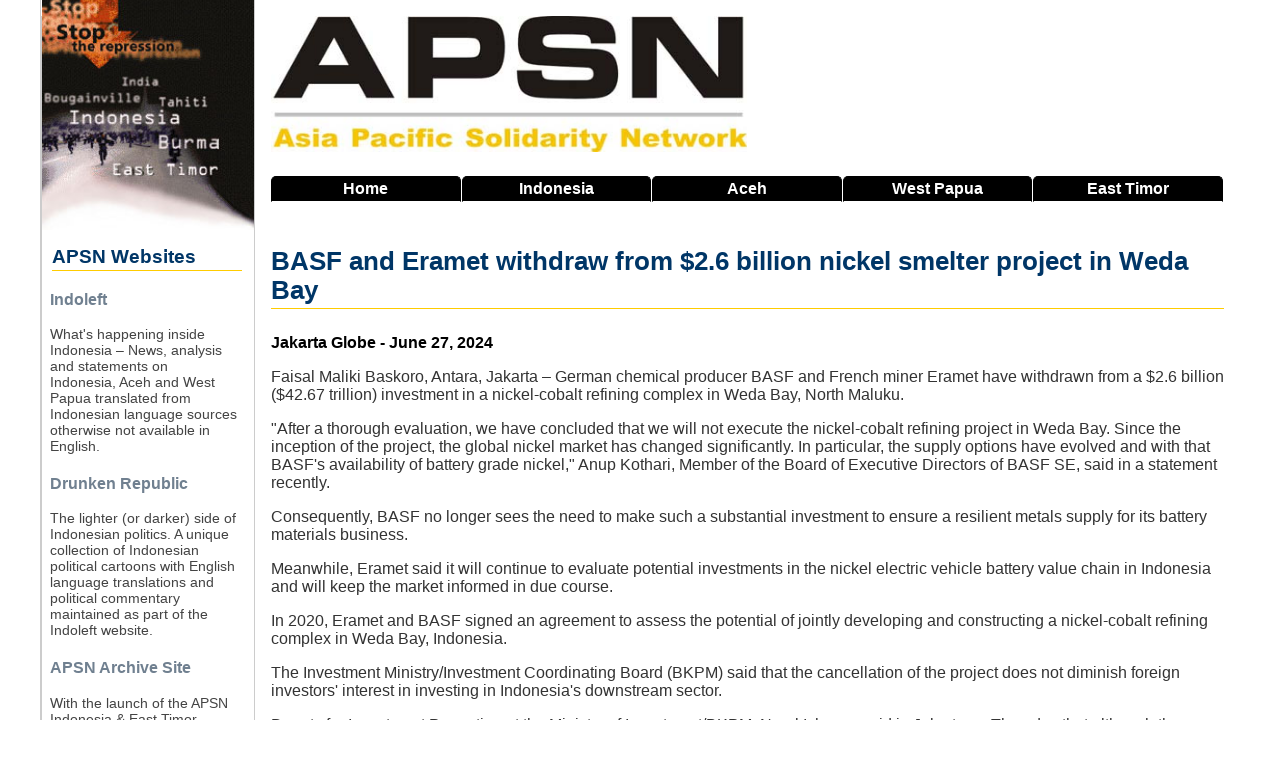

--- FILE ---
content_type: text/html; charset=UTF-8
request_url: https://www.asia-pacific-solidarity.net/index.php/news/2024-06-27/basf-and-eramet-withdraw-26-billion-nickel-smelter-project-weda-bay.html
body_size: 6414
content:
<!DOCTYPE html>
  <html lang="en" dir="ltr">
  <head>
    <meta charset="utf-8" />
<noscript><style>form.antibot * :not(.antibot-message) { display: none !important; }</style>
</noscript><meta name="description" content="Faisal Maliki Baskoro, Antara, Jakarta – German chemical producer BASF and French miner Eramet have withdrawn from a $2.6 billion ($42.67 trillion) investment in a nickel-cobalt refining complex in Weda Bay, North Maluku." />
<meta name="keywords" content="Indonesia, East Timor, Aceh, West Papua, News Digest" />
<link rel="canonical" href="https://www.asia-pacific-solidarity.net/index.php/news/2024-06-27/basf-and-eramet-withdraw-26-billion-nickel-smelter-project-weda-bay.html" />
<meta name="Generator" content="Drupal 10 (https://www.drupal.org)" />
<meta name="MobileOptimized" content="width" />
<meta name="HandheldFriendly" content="true" />
<meta name="viewport" content="width=device-width, initial-scale=1.0" />
<link rel="icon" href="/sites/default/files/favicon.png" type="image/png" />

    <title>APSN | BASF and Eramet withdraw from $2.6 billion nickel smelter project in Weda Bay</title>
    <link rel="stylesheet" media="all" href="/core/assets/vendor/normalize-css/normalize.css?t98xso" />
<link rel="stylesheet" media="all" href="/core/modules/system/css/components/align.module.css?t98xso" />
<link rel="stylesheet" media="all" href="/core/modules/system/css/components/fieldgroup.module.css?t98xso" />
<link rel="stylesheet" media="all" href="/core/modules/system/css/components/container-inline.module.css?t98xso" />
<link rel="stylesheet" media="all" href="/core/modules/system/css/components/clearfix.module.css?t98xso" />
<link rel="stylesheet" media="all" href="/core/modules/system/css/components/details.module.css?t98xso" />
<link rel="stylesheet" media="all" href="/core/modules/system/css/components/hidden.module.css?t98xso" />
<link rel="stylesheet" media="all" href="/core/modules/system/css/components/item-list.module.css?t98xso" />
<link rel="stylesheet" media="all" href="/core/modules/system/css/components/js.module.css?t98xso" />
<link rel="stylesheet" media="all" href="/core/modules/system/css/components/nowrap.module.css?t98xso" />
<link rel="stylesheet" media="all" href="/core/modules/system/css/components/position-container.module.css?t98xso" />
<link rel="stylesheet" media="all" href="/core/modules/system/css/components/reset-appearance.module.css?t98xso" />
<link rel="stylesheet" media="all" href="/core/modules/system/css/components/resize.module.css?t98xso" />
<link rel="stylesheet" media="all" href="/core/modules/system/css/components/system-status-counter.css?t98xso" />
<link rel="stylesheet" media="all" href="/core/modules/system/css/components/system-status-report-counters.css?t98xso" />
<link rel="stylesheet" media="all" href="/core/modules/system/css/components/system-status-report-general-info.css?t98xso" />
<link rel="stylesheet" media="all" href="/core/modules/system/css/components/tablesort.module.css?t98xso" />
<link rel="stylesheet" media="all" href="/core/modules/views/css/views.module.css?t98xso" />
<link rel="stylesheet" media="all" href="/themes/basic/css/base/base.css?t98xso" />
<link rel="stylesheet" media="all" href="/themes/basic/css/layout/layout.css?t98xso" />
<link rel="stylesheet" media="all" href="/themes/basic/css/components/action-links.css?t98xso" />
<link rel="stylesheet" media="all" href="/themes/basic/css/components/breadcrumb.css?t98xso" />
<link rel="stylesheet" media="all" href="/themes/basic/css/components/button.css?t98xso" />
<link rel="stylesheet" media="all" href="/themes/basic/css/components/collapse-processed.css?t98xso" />
<link rel="stylesheet" media="all" href="/themes/basic/css/components/container-inline.css?t98xso" />
<link rel="stylesheet" media="all" href="/themes/basic/css/components/details.css?t98xso" />
<link rel="stylesheet" media="all" href="/themes/basic/css/components/exposed-filters.css?t98xso" />
<link rel="stylesheet" media="all" href="/themes/basic/css/components/field.css?t98xso" />
<link rel="stylesheet" media="all" href="/themes/basic/css/components/form.css?t98xso" />
<link rel="stylesheet" media="all" href="/themes/basic/css/components/icons.css?t98xso" />
<link rel="stylesheet" media="all" href="/themes/basic/css/components/inline-form.css?t98xso" />
<link rel="stylesheet" media="all" href="/themes/basic/css/components/item-list.css?t98xso" />
<link rel="stylesheet" media="all" href="/themes/basic/css/components/link.css?t98xso" />
<link rel="stylesheet" media="all" href="/themes/basic/css/components/links.css?t98xso" />
<link rel="stylesheet" media="all" href="/themes/basic/css/components/menu.css?t98xso" />
<link rel="stylesheet" media="all" href="/themes/basic/css/components/more-link.css?t98xso" />
<link rel="stylesheet" media="all" href="/themes/basic/css/components/pager.css?t98xso" />
<link rel="stylesheet" media="all" href="/themes/basic/css/components/tabledrag.css?t98xso" />
<link rel="stylesheet" media="all" href="/themes/basic/css/components/tableselect.css?t98xso" />
<link rel="stylesheet" media="all" href="/themes/basic/css/components/tablesort.css?t98xso" />
<link rel="stylesheet" media="all" href="/themes/basic/css/components/textarea.css?t98xso" />
<link rel="stylesheet" media="all" href="/themes/basic/css/components/ui-dialog.css?t98xso" />
<link rel="stylesheet" media="all" href="/themes/basic/css/components/components.css?t98xso" />
<link rel="stylesheet" media="all" href="/themes/basic/css/components/messages.css?t98xso" />
<link rel="stylesheet" media="all" href="/themes/basic/css/theme/theme.css?t98xso" />
<link rel="stylesheet" media="print" href="/themes/basic/css/theme/print.css?t98xso" />

    
  </head>
          
      <body class="page-news-2024-06-27-basf-and-eramet-withdraw-26-billion-nickel-smelter-project-weda-bay.html section-news role--anonymous with-subnav sidebar-first one-sidebar">
    <div id="skip">
      <a href="#main-menu" class="visually-hidden focusable skip-link">
        Skip to main navigation
      </a>
    </div>
    
      <div class="dialog-off-canvas-main-canvas" data-off-canvas-main-canvas>
    <div class="layout-container">

  <!-- ______________________ HEADER _______________________ -->

  
  
  <!-- ______________________ MAIN _______________________ -->

  <div id="main">
    <div class="container">
      <div id="content-wrapper">
        <section id="content">

          <div id="content-header">

            

            
            

            
            
            

            
            
          </div><!-- /#content-header -->

          <div id="content-area">
              <div class="region region-content">
    <div data-drupal-messages-fallback class="hidden"></div><div id="block-netnewsbanner" class="block-block-content block-netnewsbanner">
  
    
      







            <div class="clearfix text-formatted basic__body"><p><img alt="APSN Banner" src="/sites/default/files/inline-images/apsn-banner.jpg" class="align-left"></p>
</div>
      
  </div>
<div class="search-block-form block block-search container-inline" data-drupal-selector="search-block-form" id="block-basic-search" role="search">
  
    
      <button class="toggle-search" title="Search this site">Search</button>
    <form action="/search/node" method="get" id="search-block-form" accept-charset="UTF-8">
  <div class="js-form-item form-item js-form-type-search form-type-search js-form-item-keys form-item-keys form-no-label">
      <label for="edit-keys" class="visually-hidden">Search</label>
        <input title="Enter the terms you wish to search for." data-drupal-selector="edit-keys" type="search" id="edit-keys" name="keys" value="" size="15" maxlength="128" class="form-search" />

        </div>
<div data-drupal-selector="edit-actions" class="form-actions js-form-wrapper form-wrapper" id="edit-actions"><input data-drupal-selector="edit-submit" type="submit" id="edit-submit" value="Search" class="button js-form-submit form-submit" />
</div>

</form>

  </div>
<div id="block-headernavigation" class="block-block-content block-headernavigation">
  
    
      







            <div class="clearfix text-formatted basic__body"><div class="main-navigation"><a href="/home">Home</a> <a href="/indonesia">Indonesia</a> <a href="/aceh">Aceh</a> <a href="/west-papua"><span>West </span>Papua</a> <a href="/east-timor"><span>East </span>Timor</a></div>
</div>
      
  </div>
<div id="block-basic-content" class="block-system block-basic-content">
  
      <h2><span class="field field--name-title field--type-string field--label-hidden">BASF and Eramet withdraw from $2.6 billion nickel smelter project in Weda Bay</span>
</h2>
    
      
<article data-history-node-id="102998" class="node">

  
  <div class="content">
    







  <div class="article__source">
    <div class="visually-hidden">Source</div>
              <div>Jakarta Globe - June 27, 2024</div>
          </div>








            <div class="clearfix text-formatted article__body"><!--START--><p>Faisal Maliki Baskoro, Antara, Jakarta – German chemical producer BASF and French miner Eramet have withdrawn from a $2.6 billion ($42.67 trillion) investment in a nickel-cobalt refining complex in Weda Bay, North Maluku.</p><p>"After a thorough evaluation, we have concluded that we will not execute the nickel-cobalt refining project in Weda Bay. Since the inception of the project, the global nickel market has changed significantly. In particular, the supply options have evolved and with that BASF's availability of battery grade nickel," Anup Kothari, Member of the Board of Executive Directors of BASF SE, said in a statement recently.</p><p>Consequently, BASF no longer sees the need to make such a substantial investment to ensure a resilient metals supply for its battery materials business.</p><p>Meanwhile, Eramet said it will continue to evaluate potential investments in the nickel electric vehicle battery value chain in Indonesia and will keep the market informed in due course.</p><p>In 2020, Eramet and BASF signed an agreement to assess the potential of jointly developing and constructing a nickel-cobalt refining complex in Weda Bay, Indonesia.</p><p>The Investment Ministry/Investment Coordinating Board (BKPM) said that the cancellation of the project does not diminish foreign investors' interest in investing in Indonesia's downstream sector.</p><p>Deputy for Investment Promotion at the Ministry of Investment/BKPM, Nurul Ichwan, said in Jakarta on Thursday that although the companies canceled their investment in the project, the electric vehicle battery downstream sector remains highly promising in the domestic market.</p><p>"We see the downstream ecosystem for electric vehicle batteries as still very promising for development in Indonesia. Moreover, Indonesia recently ranked 27th in the World Competitiveness Ranking (WCR) 2024, placing in the top 3 in the ASEAN region," he said.</p><p>He explained that Indonesia's downstream policies remain highly attractive to foreign investors. Several downstream projects in the country have already entered the realization phase, such as Freeport Indonesia's world-largest copper smelter in Gresik, East Java, which officially began operations on Thursday.</p><p>He further stated that the business decision made by BASF and Eramet was based on changes in the nickel market conditions, particularly those affecting the supply of raw materials for electric vehicle batteries. Thus, the companies decided there was no longer a need for investment in the supply of battery materials.</p><p>"We have been closely monitoring this investment plan from the beginning. However, during its course, the companies shifted their focus and ultimately made a business decision to cancel the Sonic Bay Project investment," he said.</p><p>Indonesia holds the world's largest nickel reserves, with a staggering 21 million metric tons, on par with Australia. Jakarta has ceased exporting raw nickel ores, requiring countries to build refining facilities in Indonesia if they wish to exploit its nickel reserves.</p><p>Source: <a href="https://jakartaglobe.id/business/basf-and-eramet-withdraw-from-26-billion-nickel-smelter-project-in-weda-bay">https://jakartaglobe.id/business/basf-and-eramet-withdraw-from-26-billion-nickel-smelter-project-in-weda-ba</a><!--END--></p></div>
      







  <div class="article__category">
    <div class="visually-hidden">Category</div>
              <div><a href="/index.php/category/news" hreflang="en">News</a></div>
          </div>








  <div class="article__country">
    <div class="visually-hidden">Country</div>
              <div><a href="/index.php/country/indonesia" hreflang="en">Indonesia</a></div>
          </div>








  <div class="article__tags">
    <div class="visually-hidden">Tags</div>
              <div><a href="/index.php/tags/mining-energy" hreflang="en">Mining &amp; Energy</a></div>
          </div>

  </div><!-- /.content -->

  
</article><!-- /.node -->

  </div>
<div class="views-element-container block-views block-related-articles" id="block-related-articles">
  
    
      <div><div class="related-articles js-view-dom-id-5071b9932ff4a10088f5e7eecedee237cdb578096a34b70f4ede8f7007b23a75">
  
  
  

      <header>
      <h3>Related Articles on Indonesia</h3>
    </header>
    <input type="checkbox" id="toggle-filter"/>
    <label class="filter-label" for="toggle-filter" title="Show/Hide Filter">Filter <img src="/sites/default/files/inline-images/toggle-filter.png" /></label>
  

  
  

  <div class="item-list">
  
  <ul>

          <li><div class="views-field views-field-title"><span class="field-content related-articles-title"><a href="/news/2026-01-16/flores-geothermal-ambitions-collide-justice-culture-local-resistance.html" hreflang="en">Flores&#039; geothermal ambitions collide with justice, culture &amp; local resistance</a></span></div><div class="views-field views-field-field-source"><div class="field-content related-articles-source">Mongabay - January 16, 2026</div></div></li>
          <li><div class="views-field views-field-title"><span class="field-content related-articles-title"><a href="/news/2026-01-15/indonesias-antam-denies-viral-rumors-of-west-java-mine-explosion.html" hreflang="en">Indonesia&#039;s Antam denies viral rumors of West Java mine explosion</a></span></div><div class="views-field views-field-field-source"><div class="field-content related-articles-source">Tempo - January 15, 2026</div></div></li>
          <li><div class="views-field views-field-title"><span class="field-content related-articles-title"><a href="/news/2026-01-15/indonesia-backs-away-coal-exit-test-case-amid-financial-and-political-pushback.html" hreflang="en">Indonesia backs away from coal exit test case amid financial and political pushback</a></span></div><div class="views-field views-field-field-source"><div class="field-content related-articles-source">Mongabay - January 15, 2026</div></div></li>
          <li><div class="views-field views-field-title"><span class="field-content related-articles-title"><a href="/news/2026-01-12/indonesia-end-diesel-imports-2026-balikpapan-refinery-comes-online.html" hreflang="en">Indonesia to end diesel imports in 2026 as Balikpapan refinery comes online</a></span></div><div class="views-field views-field-field-source"><div class="field-content related-articles-source">Jakarta Globe - January 12, 2026</div></div></li>
          <li><div class="views-field views-field-title"><span class="field-content related-articles-title"><a href="/news/2026-01-08/indonesia-meets-2025-oil-lifting-target-after-years-of-shortfalls-minister-says.html" hreflang="en">Indonesia meets 2025 oil lifting target after years of shortfalls, minister says</a></span></div><div class="views-field views-field-field-source"><div class="field-content related-articles-source">Tempo - January 8, 2026</div></div></li>
          <li><div class="views-field views-field-title"><span class="field-content related-articles-title"><a href="/news/2026-01-08/indonesias-gas-output-reaches-5600-bbtud-2025-31-exported.html" hreflang="en">Indonesia&#039;s gas output reaches 5,600 BBTUD in 2025, 31% exported</a></span></div><div class="views-field views-field-field-source"><div class="field-content related-articles-source">Tempo - January 8, 2026</div></div></li>
          <li><div class="views-field views-field-title"><span class="field-content related-articles-title"><a href="/news/2026-01-07/indonesias-illegal-gold-boom-leaves-toxic-legacy-of-mercury-pollution.html" hreflang="en">Indonesia&#039;s illegal gold boom leaves a toxic legacy of mercury pollution</a></span></div><div class="views-field views-field-field-source"><div class="field-content related-articles-source">Mongabay - January 7, 2026</div></div></li>
          <li><div class="views-field views-field-title"><span class="field-content related-articles-title"><a href="/news/2026-01-07/indonesia-opens-75-oil-blocks-investors-february-tender-set.html" hreflang="en">Indonesia opens 75 oil blocks to investors, February tender set</a></span></div><div class="views-field views-field-field-source"><div class="field-content related-articles-source">Jakarta Globe - January 7, 2026</div></div></li>
          <li><div class="views-field views-field-title"><span class="field-content related-articles-title"><a href="/news/2026-01-06/energy-ministry-reopens-fuel-import-permits-private-gas-stations.html" hreflang="en">Energy Ministry reopens fuel import permits for private gas stations</a></span></div><div class="views-field views-field-field-source"><div class="field-content related-articles-source">Jakarta Globe - January 6, 2026</div></div></li>
          <li><div class="views-field views-field-title"><span class="field-content related-articles-title"><a href="/news/2026-01-05/pertamina-says-its-venezuela-oil-assets-unaffected-after-us-strike.html" hreflang="en">Pertamina says its Venezuela oil assets unaffected after US strike</a></span></div><div class="views-field views-field-field-source"><div class="field-content related-articles-source">Jakarta Globe - January 5, 2026</div></div></li>
          <li><div class="views-field views-field-title"><span class="field-content related-articles-title"><a href="/news/2026-01-04/vale-indonesia-halts-mining-amid-delayed-2026-output-approval.html" hreflang="en">Vale Indonesia halts mining amid delayed 2026 output approval</a></span></div><div class="views-field views-field-field-source"><div class="field-content related-articles-source">Reuters - January 4, 2026</div></div></li>
          <li><div class="views-field views-field-title"><span class="field-content related-articles-title"><a href="/news/2026-01-02/liberalisation-alone-wont-power-indonesias-energy-transition.html" hreflang="en">Liberalisation alone won&#039;t power Indonesia&#039;s energy transition</a></span></div><div class="views-field views-field-field-source"><div class="field-content related-articles-source">East Asia forum - January 2, 2026</div></div></li>
          <li><div class="views-field views-field-title"><span class="field-content related-articles-title"><a href="/news/2025-12-31/ministry-seizes-70000-tons-of-illegal-coal-east-kalimantan.html" hreflang="en">Ministry seizes 70,000 tons of illegal coal in East Kalimantan</a></span></div><div class="views-field views-field-field-source"><div class="field-content related-articles-source">Tempo - December 31, 2025</div></div></li>
          <li><div class="views-field views-field-title"><span class="field-content related-articles-title"><a href="/news/2025-12-31/indonesia-begins-purchases-of-community-managed-crude-oil.html" hreflang="en">Indonesia begins purchases of community-managed crude oil</a></span></div><div class="views-field views-field-field-source"><div class="field-content related-articles-source">Jakarta Globe - December 31, 2025</div></div></li>
          <li><div class="views-field views-field-title"><span class="field-content related-articles-title"><a href="/news/2025-12-30/indonesia-targets-diesel-self-sufficiency-2026-balikpapan-refinery-nears-full-operation.html" hreflang="en">Indonesia targets diesel self-sufficiency by 2026 as Balikpapan refinery nears full operation</a></span></div><div class="views-field views-field-field-source"><div class="field-content related-articles-source">Jakarta Globe - December 30, 2025</div></div></li>
          <li><div class="views-field views-field-title"><span class="field-content related-articles-title"><a href="/news/2025-12-27/pertamina-unit-ships-1-million-barrels-of-crude-oil-algeria-indonesia.html" hreflang="en">Pertamina unit ships 1 million barrels of crude oil from Algeria to Indonesia</a></span></div><div class="views-field views-field-field-source"><div class="field-content related-articles-source">Tempo - December 27, 2025</div></div></li>
          <li><div class="views-field views-field-title"><span class="field-content related-articles-title"><a href="/news/2025-12-24/mining-scarred-island-indonesias-riau-islands-goes-viral-again.html" hreflang="en">Mining-scarred island in Indonesia&#039;s Riau Islands goes viral again</a></span></div><div class="views-field views-field-field-source"><div class="field-content related-articles-source">Tempo - December 24, 2025</div></div></li>
          <li><div class="views-field views-field-title"><span class="field-content related-articles-title"><a href="/news/2025-12-20/indonesia-worlds-top-coal-and-nickel-exporter-cut-output.html" hreflang="en">Indonesia, world&#039;s top coal and nickel exporter, to cut output</a></span></div><div class="views-field views-field-field-source"><div class="field-content related-articles-source">Jakarta Globe - December 20, 2025</div></div></li>
          <li><div class="views-field views-field-title"><span class="field-content related-articles-title"><a href="/news/2025-12-19/nuclear-power-plant-homework.html" hreflang="en">Nuclear power plant homework</a></span></div><div class="views-field views-field-field-source"><div class="field-content related-articles-source">Tempo Editorial - December 19, 2025</div></div></li>
          <li><div class="views-field views-field-title"><span class="field-content related-articles-title"><a href="/news/2025-12-16/indonesia-keeps-mining-study-sumatra-floods-under-wraps.html" hreflang="en">Indonesia keeps mining study on Sumatra floods under wraps</a></span></div><div class="views-field views-field-field-source"><div class="field-content related-articles-source">Tempo - December 16, 2025</div></div></li>
          <li><div class="views-field views-field-title"><span class="field-content related-articles-title"><a href="/news/2025-12-15/authorities-crack-down-coal-mining-east-kalimantan-conservation-area.html" hreflang="en">Authorities crack down on coal mining in East Kalimantan conservation area</a></span></div><div class="views-field views-field-field-source"><div class="field-content related-articles-source">Tempo - December 15, 2025</div></div></li>
          <li><div class="views-field views-field-title"><span class="field-content related-articles-title"><a href="/news/2025-12-12/indonesia-reaffirms-commitment-importing-us-crude-oil.html" hreflang="en">Indonesia reaffirms commitment to importing US crude oil</a></span></div><div class="views-field views-field-field-source"><div class="field-content related-articles-source">Tempo - December 12, 2025</div></div></li>
          <li><div class="views-field views-field-title"><span class="field-content related-articles-title"><a href="/news/2025-12-08/indonesia-launches-airborne-survey-hunt-new-oil-and-gas-sulawesi.html" hreflang="en">Indonesia launches airborne survey to hunt new oil and gas in Sulawesi</a></span></div><div class="views-field views-field-field-source"><div class="field-content related-articles-source">Jakarta Globe - December 8, 2025</div></div></li>
          <li><div class="views-field views-field-title"><span class="field-content related-articles-title"><a href="/news/2025-12-05/uk-taiwan-vietnam-eye-indonesias-upcoming-oil-and-gas-bids.html" hreflang="en">UK, Taiwan, Vietnam eye Indonesia&#039;s upcoming oil and gas bids</a></span></div><div class="views-field views-field-field-source"><div class="field-content related-articles-source">Jakarta Post - December 5, 2025</div></div></li>
          <li><div class="views-field views-field-title"><span class="field-content related-articles-title"><a href="/news/2025-12-05/indonesia-backpedals-retiring-cirebon-coal-power-plant-early.html" hreflang="en">Indonesia backpedals on retiring Cirebon coal power plant early</a></span></div><div class="views-field views-field-field-source"><div class="field-content related-articles-source">Reuters - December 5, 2025</div></div></li>
    
  </ul>

</div>

  
  

  
  

  
  
</div>
</div>

  </div>

  </div>

          </div>

        </section><!-- /#content -->

                  <aside id="sidebar-first" class="column sidebar first">
              <div class="region region-sidebar-first">
    <div id="block-apsnsites" class="block-block-content block-apsnsites">
  
    
      







            <div class="clearfix text-formatted basic__body"><div class="apsn-sites"><div><img class="sidebar-image align-left" alt="Sidebar Image" data-entity-type="file" data-entity-uuid="cb1a3239-4d7c-4c45-9953-81a5aa39a38e" src="/sites/default/files/inline-images/sidebar.jpg" width="204" height="236" loading="lazy"></div><h2>APSN Websites</h2><div class="apsn-sites-item"><h3><a href="https://www.indoleft.org">Indoleft</a></h3><p><a href="https://www.indoleft.org"><img class="site-image align-left" alt="Indoleft" src="/sites/default/files/inline-images/indoleft-website-screen-shot.jpg"></a></p><p>What's happening inside Indonesia – News, analysis and statements on Indonesia, Aceh and West Papua translated from Indonesian language sources otherwise not available in English.</p></div><div class="apsn-sites-item"><h3><a href="https://www.indoleft.org/cartoons/all">Drunken Republic</a></h3><p><a href="https://www.indoleft.org/cartoons/all"><img class="site-image" alt="Drunken Republic" src="/sites/default/files/inline-images/drunken-republic-screen-shot.jpg"></a></p><p>The lighter (or darker) side of Indonesian politics. A unique collection of Indonesian political cartoons with English language translations and political commentary maintained as part of the Indoleft website.</p></div><div class="apsn-sites-item"><h3><a href="https://www.archive.asia-pacific-solidarity.net/">APSN Archive Site</a></h3><p><a href="httpw://www.archive.asia-pacific-solidarity.net/"><img class="site-image" alt="APSN Archive Site" src="/sites/default/files/inline-images/apsn-website-screen-shot.jpg"></a></p><p>With the launch of the APSN Indonesia &amp; East Timor Digest, the old Asia Pacific Solidarity Network website is no longer being updated but is still available as a public archive.</p></div><h2>About us</h2><div class="apsn-sites-item"><p>The Indonesia &amp; East Timor Digest is maintained by the Asia Pacific Solidarity Network (APSN), a network of activists building solidarity with and support for movements for social justice, genuine democracy and self-determination in the Asia Pacific region.</p><ul><li><a href="/about-us">Find Out More</a></li><li><a href="/contact">Contact Us</a></li><li><a href="/help">How to use this site</a></li><li><a href="/user/login">Login</a></li></ul></div><h2>Resources</h2><div class="apsn-sites-item"><ul><li><a href="/links">Links</a></li><li><a href="/acronyms">Indonesian Acronyms</a></li></ul><p>Powered by <a href="https://www.drupal.org/">Drupal</a></p></div></div></div>
      
  </div>

  </div>

          </aside><!-- /#sidebar-first -->
        
        
      </div><!-- /#content-wrapper -->
    </div><!-- /.container -->
  </div><!-- /#main -->

  <!-- ______________________ FOOTER _______________________ -->

      <footer id="footer">
      <div class="container">
        <div id="footer-region">
            <div class="region region-footer">
    <div id="block-footernavigation" class="block-block-content block-footernavigation">
  
    
      







            <div class="clearfix text-formatted basic__body"><div class="footer-navigation"><a href="/home">Home</a> <a href="/about-us">About Us</a> <a href="/contact">Contact</a> <a href="/links">Links</a> <a href="/acronyms">Indonesian Acronyms</a> <a href="/help">Help</a></div>
</div>
      
  </div>

  </div>

        </div>
      </div>
    </footer><!-- /#footer -->
  
</div><!-- /.layout-container -->

  </div>

    
    
      </body>
</html>
